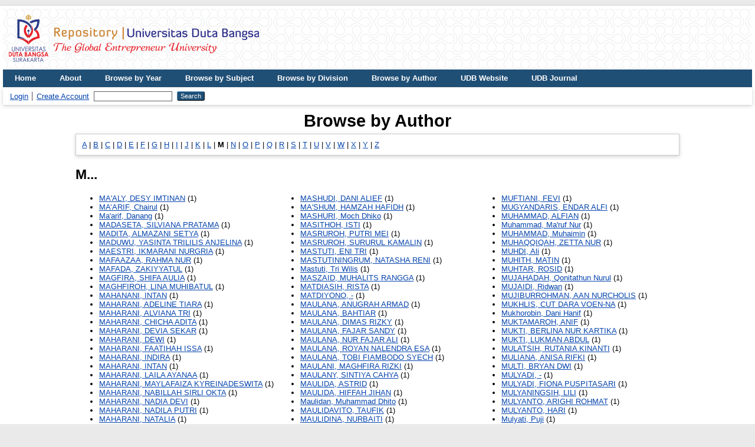

--- FILE ---
content_type: text/html; charset=utf-8
request_url: http://eprints.udb.ac.id/view/creators/index.M.html
body_size: 34875
content:
<!DOCTYPE html>
<html xmlns="http://www.w3.org/1999/xhtml">
  <head>
    <meta http-equiv="X-UA-Compatible" content="IE=edge" />
    <title>Browse by Author - UDB Repository</title>
    <link rel="icon" href="/favicon.ico" type="image/x-icon" />
    <link rel="shortcut icon" href="/favicon.ico" type="image/x-icon" />
    <link rel="Top" href="https://eprints.udb.ac.id/" />
    <link rel="Sword" href="https://eprints.udb.ac.id/sword-app/servicedocument" />
    <link rel="SwordDeposit" href="https://eprints.udb.ac.id/id/contents" />
    <link rel="Search" href="https://eprints.udb.ac.id/cgi/search" type="text/html" />
    <link rel="Search" href="https://eprints.udb.ac.id/cgi/opensearchdescription" title="UDB Repository" type="application/opensearchdescription+xml" />
    <script type="text/javascript">
// <![CDATA[
var eprints_http_root = "https://eprints.udb.ac.id";
var eprints_http_cgiroot = "https://eprints.udb.ac.id/cgi";
var eprints_oai_archive_id = "eprints.udb.ac.id";
var eprints_logged_in = false;
var eprints_logged_in_userid = 0; 
var eprints_logged_in_username = ""; 
var eprints_logged_in_usertype = ""; 
// ]]></script>
    <style type="text/css">.ep_logged_in { display: none }</style>
    <link rel="stylesheet" href="/style/auto-3.4.5.css?1703819217" type="text/css" />
    <script src="/javascript/auto-3.4.5.js?1703819217" type="text/javascript">
//padder
</script>
    <!--[if lte IE 6]>
        <link rel="stylesheet" type="text/css" href="/style/ie6.css" />
   <![endif]-->
    <meta content="EPrints 3.4.5" name="Generator" />
    <meta http-equiv="Content-Type" content="text/html; charset=UTF-8" />
    <meta http-equiv="Content-Language" content="en" />
    
  </head>
  <body>
    
<div id="wrapper">
    <div class="ep_tm_header ep_noprint">
      
      <div class="ep_tm_site_logo">
        <a href="https://eprints.udb.ac.id/" title="UDB Repository">
          <img alt="UDB Repository" src="/images/header_udb.png" />
        </a>
      </div>

      <ul class="ep_tm_menu">
        <li>
          <a href="http://eprints.udb.ac.id">
            Home
          </a>
        </li>
        <li>
          <a href="http://eprints.udb.ac.id/information.html">
            About
          </a>
        </li>

        <li>
          <a href="http://eprints.udb.ac.id/view/year/">
            Browse by 
            Year
          </a>
        </li>
        <li>
          <a href="http://eprints.udb.ac.id/view/subjects/">
            Browse by 
            Subject
          </a>
        </li>
        <li>
          <a href="http://eprints.udb.ac.id/view/divisions/">
            Browse by 
            Division
          </a>
        </li>
        <li>
          <a href="http://eprints.udb.ac.id/view/creators/">
            Browse by 
            Author
          </a>
        </li>

        <li>
          <a href="https://udb.ac.id" target="_blank">
            UDB Website
          </a>
        </li>
        <li>
          <a href="https://ojs.udb.ac.id" target="_blank">
            UDB Journal
          </a>
        </li>
      </ul>
      <table class="ep_tm_searchbar">
        <tr>
          <td align="left">
            <ul id="ep_tm_menu_tools" class="ep_tm_key_tools" role="toolbar"><li class="ep_tm_key_tools_item"><a href="/cgi/users/home" class="ep_tm_key_tools_item_link">Login</a></li><li class="ep_tm_key_tools_item"><a href="/cgi/register" class="ep_tm_key_tools_item_link">Create Account</a></li></ul>
          </td>
          <td align="right" style="white-space: nowrap">
            
            <form method="get" accept-charset="utf-8" action="http://eprints.udb.ac.id/cgi/search" style="display:inline">
              <input class="ep_tm_searchbarbox" size="20" type="text" name="q" />
              <input class="ep_tm_searchbarbutton" value="Search" type="submit" name="_action_search" />
              <input type="hidden" name="_action_search" value="Search" />
              <input type="hidden" name="_order" value="bytitle" />
              <input type="hidden" name="basic_srchtype" value="ALL" />
              <input type="hidden" name="_satisfyall" value="ALL" />
            </form>
          </td>
        </tr>
      </table>
    </div>
    <div id="main_content">
      <div class="ep_tm_page_content">
        <h1 class="ep_tm_pagetitle">
          Browse by Author
        </h1>
        <div class="ep_view_menu"><div class="ep_toolbox"><div class="ep_toolbox_content"><a href="index.A.html">A</a> | <a href="index.B.html">B</a> | <a href="index.C.html">C</a> | <a href="index.D.html">D</a> | <a href="index.E.html">E</a> | <a href="index.F.html">F</a> | <a href="index.G.html">G</a> | <a href="index.H.html">H</a> | <a href="index.I.html">I</a> | <a href="index.J.html">J</a> | <a href="index.K.html">K</a> | <a href="index.L.html">L</a> | <b>M</b> | <a href="index.N.html">N</a> | <a href="index.O.html">O</a> | <a href="index.P.html">P</a> | <a href="index.Q.html">Q</a> | <a href="index.R.html">R</a> | <a href="index.S.html">S</a> | <a href="index.T.html">T</a> | <a href="index.U.html">U</a> | <a href="index.V.html">V</a> | <a href="index.W.html">W</a> | <a href="index.X.html">X</a> | <a href="index.Y.html">Y</a> | <a href="index.Z.html">Z</a></div></div><h2>M...</h2><div class="ep_view_cols ep_view_cols_3"><div><div class="ep_view_col ep_view_col_1"><ul><li><a href="MA=27ALY=3ADESY_IMTINAN=3A=3A.html"><span class="person_name">MA'ALY, DESY IMTINAN</span></a> (1)</li><li><a href="MA==2019ARIF=3AChairul=3A=3A.html"><span class="person_name">MA’ARIF, Chairul</span></a> (1)</li><li><a href="Ma=27arif=3ADanang=3A=3A.html"><span class="person_name">Ma'arif, Danang</span></a> (1)</li><li><a href="MADASETA=3ASILVIANA_PRATAMA=3A=3A.html"><span class="person_name">MADASETA, SILVIANA PRATAMA</span></a> (1)</li><li><a href="MADITA=3AALMAZANI_SETYA=3A=3A.html"><span class="person_name">MADITA, ALMAZANI SETYA</span></a> (1)</li><li><a href="MADUWU=3AYASINTA_TRILILIS_ANJELINA=3A=3A.html"><span class="person_name">MADUWU, YASINTA TRILILIS ANJELINA</span></a> (1)</li><li><a href="MAESTRI=3AIKMARANI_NURGRIA=3A=3A.html"><span class="person_name">MAESTRI, IKMARANI NURGRIA</span></a> (1)</li><li><a href="MAFAAZAA=3ARAHMA_NUR=3A=3A.html"><span class="person_name">MAFAAZAA, RAHMA NUR</span></a> (1)</li><li><a href="MAFADA=3AZAKIYYATUL=3A=3A.html"><span class="person_name">MAFADA, ZAKIYYATUL</span></a> (1)</li><li><a href="MAGFIRA=3ASHIFA_AULIA=3A=3A.html"><span class="person_name">MAGFIRA, SHIFA AULIA</span></a> (1)</li><li><a href="MAGHFIROH=3ALINA_MUHIBATUL=3A=3A.html"><span class="person_name">MAGHFIROH, LINA MUHIBATUL</span></a> (1)</li><li><a href="MAHANANI=3AINTAN=3A=3A.html"><span class="person_name">MAHANANI, INTAN</span></a> (1)</li><li><a href="MAHARANI=3AADELINE_TIARA=3A=3A.html"><span class="person_name">MAHARANI, ADELINE TIARA</span></a> (1)</li><li><a href="MAHARANI=3AALVIANA_TRI=3A=3A.html"><span class="person_name">MAHARANI, ALVIANA TRI</span></a> (1)</li><li><a href="MAHARANI=3ACHICHA_ADITA=3A=3A.html"><span class="person_name">MAHARANI, CHICHA ADITA</span></a> (1)</li><li><a href="MAHARANI=3ADEVIA_SEKAR=3A=3A.html"><span class="person_name">MAHARANI, DEVIA SEKAR</span></a> (1)</li><li><a href="MAHARANI=3ADEWI=3A=3A.html"><span class="person_name">MAHARANI, DEWI</span></a> (1)</li><li><a href="MAHARANI=3AFAATIHAH_ISSA=3A=3A.html"><span class="person_name">MAHARANI, FAATIHAH ISSA</span></a> (1)</li><li><a href="MAHARANI=3AINDIRA=3A=3A.html"><span class="person_name">MAHARANI, INDIRA</span></a> (1)</li><li><a href="MAHARANI=3AINTAN=3A=3A.html"><span class="person_name">MAHARANI, INTAN</span></a> (1)</li><li><a href="MAHARANI=3ALAILA_AYANAA=3A=3A.html"><span class="person_name">MAHARANI, LAILA AYANAA</span></a> (1)</li><li><a href="MAHARANI=3AMAYLAFAIZA_KYREINADESWITA=3A=3A.html"><span class="person_name">MAHARANI, MAYLAFAIZA KYREINADESWITA</span></a> (1)</li><li><a href="MAHARANI=3ANABILLAH_SIRLI_OKTA=3A=3A.html"><span class="person_name">MAHARANI, NABILLAH SIRLI OKTA</span></a> (1)</li><li><a href="MAHARANI=3ANADIA_DEVI=3A=3A.html"><span class="person_name">MAHARANI, NADIA DEVI</span></a> (1)</li><li><a href="MAHARANI=3ANADILA_PUTRI=3A=3A.html"><span class="person_name">MAHARANI, NADILA PUTRI</span></a> (1)</li><li><a href="MAHARANI=3ANATALIA=3A=3A.html"><span class="person_name">MAHARANI, NATALIA</span></a> (1)</li><li><a href="MAHARANI=3ANOVITA_RISMA=3A=3A.html"><span class="person_name">MAHARANI, NOVITA RISMA</span></a> (1)</li><li><a href="MAHARANI=3APRADITTA_DEVA=3A=3A.html"><span class="person_name">MAHARANI, PRADITTA DEVA</span></a> (1)</li><li><a href="MAHARANI=3APUTRI_DEWI=3A=3A.html"><span class="person_name">MAHARANI, PUTRI DEWI</span></a> (1)</li><li><a href="MAHARANI=3ARISMA=3A=3A.html"><span class="person_name">MAHARANI, RISMA</span></a> (1)</li><li><a href="Maharani=3ATiara_Putri=3A=3A.html"><span class="person_name">Maharani, Tiara Putri</span></a> (1)</li><li><a href="MAHARANI=3AVANYA_DIVKA_PUTRI=3A=3A.html"><span class="person_name">MAHARANI, VANYA DIVKA PUTRI</span></a> (1)</li><li><a href="MAHARANI=3AVEGA_CORNELA=3A=3A.html"><span class="person_name">MAHARANI, VEGA CORNELA</span></a> (1)</li><li><a href="MAHARDIKA=3ALAHAR_BUMI=3A=3A.html"><span class="person_name">MAHARDIKA, LAHAR BUMI</span></a> (1)</li><li><a href="MAHARNI=3AAULIA_PRASTIKA=3A=3A.html"><span class="person_name">MAHARNI, AULIA PRASTIKA</span></a> (1)</li><li><a href="MAHAYANI=3ARIVALDI_PUTRA=3A=3A.html"><span class="person_name">MAHAYANI, RIVALDI PUTRA</span></a> (1)</li><li><a href="MAHENDRA=3AARJUNA_PUTRA=3A=3A.html"><span class="person_name">MAHENDRA, ARJUNA PUTRA</span></a> (1)</li><li><a href="MAHENDRA=3AITUS_PUTU=3A=3A.html"><span class="person_name">MAHENDRA, ITUS PUTU</span></a> (1)</li><li><a href="MAHENDRA=3AMARCO=3A=3A.html"><span class="person_name">MAHENDRA, MARCO</span></a> (1)</li><li><a href="Mahendra=3ASatria_Yudha=3A=3A.html"><span class="person_name">Mahendra, Satria Yudha</span></a> (1)</li><li><a href="Mahendra=3AValentino_Yoss=3A=3A.html"><span class="person_name">Mahendra, Valentino Yoss</span></a> (1)</li><li><a href="MAHENDRA=3AYUSRIL_IHZA=3A=3A.html"><span class="person_name">MAHENDRA, YUSRIL IHZA</span></a> (1)</li><li><a href="MAHFIROH=3ASOFADINA_FAJAR=3A=3A.html"><span class="person_name">MAHFIROH, SOFADINA FAJAR</span></a> (1)</li><li><a href="MAHFUDZ=3APUTRI_NUR_AINI=3A=3A.html"><span class="person_name">MAHFUDZ, PUTRI NUR AINI</span></a> (1)</li><li><a href="MAHRONI=3AMAHRONI=3A=3A.html"><span class="person_name">MAHRONI, MAHRONI</span></a> (1)</li><li><a href="MAIMUNAH=3ARONAA=3A=3A.html"><span class="person_name">MAIMUNAH, RONAA</span></a> (1)</li><li><a href="MAJAYA=3AIGNASIUS_GRINA_DAWANG=3A=3A.html"><span class="person_name">MAJAYA, IGNASIUS GRINA DAWANG</span></a> (1)</li><li><a href="MAJID=3AARVIAN_SOFYAN=3A=3A.html"><span class="person_name">MAJID, ARVIAN SOFYAN</span></a> (1)</li><li><a href="MAJID=3AMUHAMMAD_ABDUL=3A=3A.html"><span class="person_name">MAJID, MUHAMMAD ABDUL</span></a> (1)</li><li><a href="MAJID=3ASYAHARUDIN_IKHSAN=3A=3A.html"><span class="person_name">MAJID, SYAHARUDIN IKHSAN</span></a> (1)</li><li><a href="MAJID=3AYUSUF_FAHRUL_AL=3A=3A.html"><span class="person_name">MAJID, YUSUF FAHRUL AL</span></a> (1)</li><li><a href="MAKHRIFAT=3AMAKHRIFAT=3A=3A.html"><span class="person_name">MAKHRIFAT, MAKHRIFAT</span></a> (1)</li><li><a href="MANALU=3AGIBSON=3A=3A.html"><span class="person_name">MANALU, GIBSON</span></a> (1)</li><li><a href="MANALU=3ARUDY_JONNERD=3A=3A.html"><span class="person_name">MANALU, RUDY JONNERD</span></a> (1)</li><li><a href="Mandiri=3APuput_Dwi=3A=3A.html"><span class="person_name">Mandiri, Puput Dwi</span></a> (1)</li><li><a href="MANUEL=3ASALOMO_ADI=3A=3A.html"><span class="person_name">MANUEL, SALOMO ADI</span></a> (1)</li><li><a href="MANULLANG=3AJUS_MARSONDANG=3A=3A.html"><span class="person_name">MANULLANG, JUS MARSONDANG</span></a> (1)</li><li><a href="MANURUNG=3AROHANA_BR=3A=3A.html"><span class="person_name">MANURUNG, ROHANA BR</span></a> (1)</li><li><a href="MAR=27ATIN=3ALUTFI=3A=3A.html"><span class="person_name">MAR'ATIN, LUTFI</span></a> (1)</li><li><a href="Mar=27atussafitri=3AAulia=3A=3A.html"><span class="person_name">Mar'atussafitri, Aulia</span></a> (1)</li><li><a href="MARCHANTYA=3AARISKA_DWI_AYU=3A=3A.html"><span class="person_name">MARCHANTYA, ARISKA DWI AYU</span></a> (1)</li><li><a href="MARDIANA=3AIDA_IRMA=3A=3A.html"><span class="person_name">MARDIANA, IDA IRMA</span></a> (1)</li><li><a href="MARDIYANTI=3AVONITA=3A=3A.html"><span class="person_name">MARDIYANTI, VONITA</span></a> (1)</li><li><a href="MARDIYONO=3AAGUS=3A=3A.html"><span class="person_name">MARDIYONO, AGUS</span></a> (1)</li><li><a href="MARDYANTO=3AChristian_Adhe=3A=3A.html"><span class="person_name">MARDYANTO, Christian Adhe</span></a> (1)</li><li><a href="MARFIYANTI=3ASINDY_YOUWAN=3A=3A.html"><span class="person_name">MARFIYANTI, SINDY YOUWAN</span></a> (1)</li><li><a href="MARFUAH=3AANNIS=3A=3A.html"><span class="person_name">MARFUAH, ANNIS</span></a> (1)</li><li><a href="MARGANINGSIH=3ARANIA=3A=3A.html"><span class="person_name">MARGANINGSIH, RANIA</span></a> (1)</li><li><a href="MARGANINGTYAS=3APURHITA=3A=3A.html"><span class="person_name">MARGANINGTYAS, PURHITA</span></a> (1)</li><li><a href="MARGARETA=3ANATALIA=3A=3A.html"><span class="person_name">MARGARETA, NATALIA</span></a> (1)</li><li><a href="MARIO=3ARIKO=3A=3A.html"><span class="person_name">MARIO, RIKO</span></a> (1)</li><li><a href="MARLIANO=3ASURYA_PRIVALLOVA=3A=3A.html"><span class="person_name">MARLIANO, SURYA PRIVALLOVA</span></a> (1)</li><li><a href="MARLINA=3AVINA=3A=3A.html"><span class="person_name">MARLINA, VINA</span></a> (1)</li><li><a href="MARPAUNG=3AANDREAS_ADIPUTRA=3A=3A.html"><span class="person_name">MARPAUNG, ANDREAS ADIPUTRA</span></a> (1)</li><li><a href="MARSELINA=3ADELA=3A=3A.html"><span class="person_name">MARSELINA, DELA</span></a> (1)</li><li><a href="MARSUDI=3AAAN=3A=3A.html"><span class="person_name">MARSUDI, AAN</span></a> (1)</li><li><a href="MARTANI=3ATRI=3A=3A.html"><span class="person_name">MARTANI, TRI</span></a> (1)</li><li><a href="MARTINS=3ACELIA_DA_SILVA=3A=3A.html"><span class="person_name">MARTINS, CELIA DA SILVA</span></a> (1)</li><li><a href="MA=27RUF=3AAmar=3A=3A.html"><span class="person_name">MA'RUF, Amar</span></a> (1)</li><li><a href="MA=27RUF=3AMUHAMAD_ALAN=3A=3A.html"><span class="person_name">MA'RUF, MUHAMAD ALAN</span></a> (1)</li><li><a href="Marwati=3ASofa=3A=3A.html"><span class="person_name">Marwati, Sofa</span></a> (1)</li><li><a href="MARYADI=3ADEDY=3A=3A.html"><span class="person_name">MARYADI, DEDY</span></a> (1)</li><li><a href="MARYAM=3ASITI=3A=3A.html"><span class="person_name">MARYAM, SITI</span></a> (1)</li><li><a href="MARYANI=3ARIKA=3A=3A.html"><span class="person_name">MARYANI, RIKA</span></a> (1)</li><li><a href="MASHAR=3AMuhammad_Ali=3A=3A.html"><span class="person_name">MASHAR, Muhammad Ali</span></a> (1)</li></ul></div><div class="ep_view_col ep_view_col_2"><ul><li><a href="MASHUDI=3ADANI_ALIEF=3A=3A.html"><span class="person_name">MASHUDI, DANI ALIEF</span></a> (1)</li><li><a href="MA=27SHUM=3AHAMZAH_HAFIDH=3A=3A.html"><span class="person_name">MA'SHUM, HAMZAH HAFIDH</span></a> (1)</li><li><a href="MASHURI=3AMoch_Dhiko=3A=3A.html"><span class="person_name">MASHURI, Moch Dhiko</span></a> (1)</li><li><a href="MASITHOH=3AISTI=3A=3A.html"><span class="person_name">MASITHOH, ISTI</span></a> (1)</li><li><a href="MASRUROH=3APUTRI_MEI=3A=3A.html"><span class="person_name">MASRUROH, PUTRI MEI</span></a> (1)</li><li><a href="MASRUROH=3ASURURUL_KAMALIN=3A=3A.html"><span class="person_name">MASRUROH, SURURUL KAMALIN</span></a> (1)</li><li><a href="MASTUTI=3AENI_TRI=3A=3A.html"><span class="person_name">MASTUTI, ENI TRI</span></a> (1)</li><li><a href="MASTUTININGRUM=3ANATASHA_RENI=3A=3A.html"><span class="person_name">MASTUTININGRUM, NATASHA RENI</span></a> (1)</li><li><a href="Mastuti=3ATri_Wilis=3A=3A.html"><span class="person_name">Mastuti, Tri Wilis</span></a> (1)</li><li><a href="MASZAID=3AMUHALITS_RANGGA=3A=3A.html"><span class="person_name">MASZAID, MUHALITS RANGGA</span></a> (1)</li><li><a href="MATDIASIH=3ARISTA=3A=3A.html"><span class="person_name">MATDIASIH, RISTA</span></a> (1)</li><li><a href="MATDIYONO=3A-=3A=3A.html"><span class="person_name">MATDIYONO, -</span></a> (1)</li><li><a href="MAULANA=3AANUGRAH_ARMAD=3A=3A.html"><span class="person_name">MAULANA, ANUGRAH ARMAD</span></a> (1)</li><li><a href="MAULANA=3ABAHTIAR=3A=3A.html"><span class="person_name">MAULANA, BAHTIAR</span></a> (1)</li><li><a href="MAULANA=3ADIMAS_RIZKY=3A=3A.html"><span class="person_name">MAULANA, DIMAS RIZKY</span></a> (1)</li><li><a href="MAULANA=3AFAJAR_SANDY=3A=3A.html"><span class="person_name">MAULANA, FAJAR SANDY</span></a> (1)</li><li><a href="MAULANA=3ANUR_FAJAR_ALI=3A=3A.html"><span class="person_name">MAULANA, NUR FAJAR ALI</span></a> (1)</li><li><a href="MAULANA=3AROYAN_NALENDRA_ESA=3A=3A.html"><span class="person_name">MAULANA, ROYAN NALENDRA ESA</span></a> (1)</li><li><a href="MAULANA=3ATOBI_FIAMBODO_SYECH=3A=3A.html"><span class="person_name">MAULANA, TOBI FIAMBODO SYECH</span></a> (1)</li><li><a href="MAULANI=3AMAGHFIRA_RIZKI=3A=3A.html"><span class="person_name">MAULANI, MAGHFIRA RIZKI</span></a> (1)</li><li><a href="MAULANY=3ASINTIYA_CAHYA=3A=3A.html"><span class="person_name">MAULANY, SINTIYA CAHYA</span></a> (1)</li><li><a href="MAULIDA=3AASTRID=3A=3A.html"><span class="person_name">MAULIDA, ASTRID</span></a> (1)</li><li><a href="MAULIDA=3AHIFFAH_JIHAN=3A=3A.html"><span class="person_name">MAULIDA, HIFFAH JIHAN</span></a> (1)</li><li><a href="Maulidan=3AMuhammad_Dhito=3A=3A.html"><span class="person_name">Maulidan, Muhammad Dhito</span></a> (1)</li><li><a href="MAULIDAVITO=3ATAUFIK=3A=3A.html"><span class="person_name">MAULIDAVITO, TAUFIK</span></a> (1)</li><li><a href="MAULIDINA=3ANURBAITI=3A=3A.html"><span class="person_name">MAULIDINA, NURBAITI</span></a> (1)</li><li><a href="MAULIDINAWAN=3AIQBAL_SIRAJUDDIN=3A=3A.html"><span class="person_name">MAULIDINAWAN, IQBAL SIRAJUDDIN</span></a> (1)</li><li><a href="MAULIDIN=3ADWI_ERFIN=3A=3A.html"><span class="person_name">MAULIDIN, DWI ERFIN</span></a> (1)</li><li><a href="MAULINA=3AHENNY=3A=3A.html"><span class="person_name">MAULINA, HENNY</span></a> (1)</li><li><a href="MAULINA=3ANADILA_EKA=3A=3A.html"><span class="person_name">MAULINA, NADILA EKA</span></a> (1)</li><li><a href="MAWARDANI=3ASILVIA=3A=3A.html"><span class="person_name">MAWARDANI, SILVIA</span></a> (1)</li><li><a href="MAWARDI=3ABRITAMA_DWI=3A=3A.html"><span class="person_name">MAWARDI, BRITAMA DWI</span></a> (1)</li><li><a href="MAWARDI=3AIndra_Mahardika=3A=3A.html"><span class="person_name">MAWARDI, Indra Mahardika</span></a> (1)</li><li><a href="MAWARNI=3AErlin_Harum=3A=3A.html"><span class="person_name">MAWARNI, Erlin Harum</span></a> (1)</li><li><a href="MAYANGSETO=3AGINARSIWI=3A=3A.html"><span class="person_name">MAYANGSETO, GINARSIWI</span></a> (1)</li><li><a href="MAYANG=3ATHALIA_GANGGANG=3A=3A.html"><span class="person_name">MAYANG, THALIA GANGGANG</span></a> (1)</li><li><a href="Mayasari=2E=3AAldita_Andira=3A=3A.html"><span class="person_name">Mayasari., Aldita Andira</span></a> (1)</li><li><a href="MAYASARI=3ALUTVIA=3A=3A.html"><span class="person_name">MAYASARI, LUTVIA</span></a> (1)</li><li><a href="MAYSAFIRA=3AASTIN_LEUISA=3A=3A.html"><span class="person_name">MAYSAFIRA, ASTIN LEUISA</span></a> (1)</li><li><a href="MAYSAROH=3AINA=3A=3A.html"><span class="person_name">MAYSAROH, INA</span></a> (1)</li><li><a href="MAYSYARROH=3ARINI=3A=3A.html"><span class="person_name">MAYSYARROH, RINI</span></a> (1)</li><li><a href="M=3ABERNADETA_HAPPY_JOICE=3A=3A.html"><span class="person_name">M, BERNADETA HAPPY JOICE</span></a> (1)</li><li><a href="MEGAWATI=3ADANIK_AYU=3A=3A.html"><span class="person_name">MEGAWATI, DANIK AYU</span></a> (1)</li><li><a href="MEIDIAWATI=3AERLIN=3A=3A.html"><span class="person_name">MEIDIAWATI, ERLIN</span></a> (1)</li><li><a href="MEILANI=3AAMELINDA_HELSA=3A=3A.html"><span class="person_name">MEILANI, AMELINDA HELSA</span></a> (1)</li><li><a href="MEIRANI=3AERA_AYU=3A=3A.html"><span class="person_name">MEIRANI, ERA AYU</span></a> (1)</li><li><a href="MELANI=3AAmelia_Dwi=3A=3A.html"><span class="person_name">MELANI, Amelia Dwi</span></a> (1)</li><li><a href="MELANI=3AOKTAVIANA_DEWI=3A=3A.html"><span class="person_name">MELANI, OKTAVIANA DEWI</span></a> (1)</li><li><a href="MELANI=3ARISTA_NUR=3A=3A.html"><span class="person_name">MELANI, RISTA NUR</span></a> (1)</li><li><a href="MELANI=3ATEGAR=3A=3A.html"><span class="person_name">MELANI, TEGAR</span></a> (1)</li><li><a href="MELASARI=3ADENI=3A=3A.html"><span class="person_name">MELASARI, DENI</span></a> (1)</li><li><a href="MELATI=3APUPUT=3A=3A.html"><span class="person_name">MELATI, PUPUT</span></a> (1)</li><li><a href="MELATI=3APUTRI_SOVIA=3A=3A.html"><span class="person_name">MELATI, PUTRI SOVIA</span></a> (1)</li><li><a href="MELIANY=3AVANNY=3A=3A.html"><span class="person_name">MELIANY, VANNY</span></a> (1)</li><li><a href="MELIASARI=3AFIVI=3A=3A.html"><span class="person_name">MELIASARI, FIVI</span></a> (1)</li><li><a href="MELIAWATI=3ALINA=3A=3A.html"><span class="person_name">MELIAWATI, LINA</span></a> (1)</li><li><a href="MELINDA=3AASTRID_MUTIARANANDIKA=3A=3A.html"><span class="person_name">MELINDA, ASTRID MUTIARANANDIKA</span></a> (1)</li><li><a href="MELINDA=3AMELINDA=3A=3A.html"><span class="person_name">MELINDA, MELINDA</span></a> (1)</li><li><a href="MELIYANA=3AMELIYANA=3A=3A.html"><span class="person_name">MELIYANA, MELIYANA</span></a> (2)</li><li><a href="Melliana=3AMaria_Fernanda=3A=3A.html"><span class="person_name">Melliana, Maria Fernanda</span></a> (1)</li><li><a href="Mende=3AAlbertus_Edwin=3A=3A.html"><span class="person_name">Mende, Albertus Edwin</span></a> (1)</li><li><a href="MENDES=3ANILDA_DA_CONCEI=C7=C3O=3A=3A.html"><span class="person_name">MENDES, NILDA DA CONCEIÇÃO</span></a> (1)</li><li><a href="MEYLIAWATI=3AIKA=3A=3A.html"><span class="person_name">MEYLIAWATI, IKA</span></a> (1)</li><li><a href="MEYLINDA=3AHESTI=3A=3A.html"><span class="person_name">MEYLINDA, HESTI</span></a> (1)</li><li><a href="MEYZALINA=3AARDITA_FIENDA=3A=3A.html"><span class="person_name">MEYZALINA, ARDITA FIENDA</span></a> (1)</li><li><a href="MIFTAH=3AMUHAMAD=3A=3A.html"><span class="person_name">MIFTAH, MUHAMAD</span></a> (1)</li><li><a href="MILASARI=3A-=3A=3A.html"><span class="person_name">MILASARI, -</span></a> (1)</li><li><a href="MILASARI=3AELA_FITA=3A=3A.html"><span class="person_name">MILASARI, ELA FITA</span></a> (1)</li><li><a href="Milyard=3ANova=3A=3A.html"><span class="person_name">Milyard, Nova</span></a> (1)</li><li><a href="MIRANTO=3AAris=3A=3A.html"><span class="person_name">MIRANTO, Aris</span></a> (1)</li><li><a href="MISMANINGRUM=3ASEKAR_EKA_MURTI=3A=3A.html"><span class="person_name">MISMANINGRUM, SEKAR EKA MURTI</span></a> (1)</li><li><a href="MITASARI=3ABAIQ=3A=3A.html"><span class="person_name">MITASARI, BAIQ</span></a> (1)</li><li><a href="Monica=3ALeny=3A=3A.html"><span class="person_name">Monica, Leny</span></a> (1)</li><li><a href="MUAMALAH=3AUMI_NUR=3A=3A.html"><span class="person_name">MUAMALAH, UMI NUR</span></a> (1)</li><li><a href="MU=27ARIFAH=3ASITI_NUR=3A=3A.html"><span class="person_name">MU'ARIFAH, SITI NUR</span></a> (1)</li><li><a href="MU=27AZZIZAH=3AMAFTUKHATUL=3A=3A.html"><span class="person_name">MU'AZZIZAH, MAFTUKHATUL</span></a> (1)</li><li><a href="MUBAROK=3AAMIN_PUJI=3A=3A.html"><span class="person_name">MUBAROK, AMIN PUJI</span></a> (1)</li><li><a href="MUBAYIN=3AAHMAD=3A=3A.html"><span class="person_name">MUBAYIN, AHMAD</span></a> (1)</li><li><a href="Mubayinna=3ADita_Mahameru_Hidayati=3A=3A.html"><span class="person_name">Mubayinna, Dita Mahameru Hidayati</span></a> (1)</li><li><a href="MUCHTAR=3ADINAR_ZAHRATUL_FITRIA=3A=3A.html"><span class="person_name">MUCHTAR, DINAR ZAHRATUL FITRIA</span></a> (1)</li><li><a href="MUDAWIM=3AAHMAD_NUR=3A=3A.html"><span class="person_name">MUDAWIM, AHMAD NUR</span></a> (1)</li><li><a href="MUFARROHAH=3AMUFARROHAH=3A=3A.html"><span class="person_name">MUFARROHAH, MUFARROHAH</span></a> (1)</li><li><a href="MUFIDAH=3AHUSNA_LAILA=3A=3A.html"><span class="person_name">MUFIDAH, HUSNA LAILA</span></a> (1)</li><li><a href="MUFLIKUN=3AMAKRUF=3A=3A.html"><span class="person_name">MUFLIKUN, MAKRUF</span></a> (1)</li><li><a href="MUFTASIROH=3APINGKY_ARINAL=3A=3A.html"><span class="person_name">MUFTASIROH, PINGKY ARINAL</span></a> (1)</li></ul></div><div class="ep_view_col ep_view_col_3"><ul><li><a href="MUFTIANI=3AFEVI=3A=3A.html"><span class="person_name">MUFTIANI, FEVI</span></a> (1)</li><li><a href="MUGYANDARIS=3AENDAR_ALFI=3A=3A.html"><span class="person_name">MUGYANDARIS, ENDAR ALFI</span></a> (1)</li><li><a href="MUHAMMAD=3AALFIAN=3A=3A.html"><span class="person_name">MUHAMMAD, ALFIAN</span></a> (1)</li><li><a href="Muhammad=3AMa=27ruf_Nur=3A=3A.html"><span class="person_name">Muhammad, Ma'ruf Nur</span></a> (1)</li><li><a href="MUHAMMAD=3AMuhaimin=3A=3A.html"><span class="person_name">MUHAMMAD, Muhaimin</span></a> (1)</li><li><a href="MUHAQQIQAH=3AZETTA_NUR=3A=3A.html"><span class="person_name">MUHAQQIQAH, ZETTA NUR</span></a> (1)</li><li><a href="MUHDI=3AAli=3A=3A.html"><span class="person_name">MUHDI, Ali</span></a> (1)</li><li><a href="MUHITH=3AMATIN=3A=3A.html"><span class="person_name">MUHITH, MATIN</span></a> (1)</li><li><a href="MUHTAR=3AROSID=3A=3A.html"><span class="person_name">MUHTAR, ROSID</span></a> (1)</li><li><a href="MUJAHADAH=3AQonitathun_Nurul=3A=3A.html"><span class="person_name">MUJAHADAH, Qonitathun Nurul</span></a> (1)</li><li><a href="MUJAIDI=3ARidwan=3A=3A.html"><span class="person_name">MUJAIDI, Ridwan</span></a> (1)</li><li><a href="MUJIBURROHMAN=3AAAN_NURCHOLIS=3A=3A.html"><span class="person_name">MUJIBURROHMAN, AAN NURCHOLIS</span></a> (1)</li><li><a href="MUKHLIS=3ACUT_DARA_VOEN-NA=3A=3A.html"><span class="person_name">MUKHLIS, CUT DARA VOEN-NA</span></a> (1)</li><li><a href="Mukhorobin=3ADani_Hanif=3A=3A.html"><span class="person_name">Mukhorobin, Dani Hanif</span></a> (1)</li><li><a href="MUKTAMAROH=3AANIF=3A=3A.html"><span class="person_name">MUKTAMAROH, ANIF</span></a> (1)</li><li><a href="MUKTI=3ABERLINA_NUR_KARTIKA=3A=3A.html"><span class="person_name">MUKTI, BERLINA NUR KARTIKA</span></a> (1)</li><li><a href="MUKTI=3ALUKMAN_ABDUL=3A=3A.html"><span class="person_name">MUKTI, LUKMAN ABDUL</span></a> (1)</li><li><a href="MULATSIH=3ARUTANIA_KINANTI=3A=3A.html"><span class="person_name">MULATSIH, RUTANIA KINANTI</span></a> (1)</li><li><a href="MULIANA=3AANISA_RIFKI=3A=3A.html"><span class="person_name">MULIANA, ANISA RIFKI</span></a> (1)</li><li><a href="MULTI=3ABRYAN_DWI=3A=3A.html"><span class="person_name">MULTI, BRYAN DWI</span></a> (1)</li><li><a href="MULYADI=3A-=3A=3A.html"><span class="person_name">MULYADI, -</span></a> (1)</li><li><a href="MULYADI=3AFIONA_PUSPITASARI=3A=3A.html"><span class="person_name">MULYADI, FIONA PUSPITASARI</span></a> (1)</li><li><a href="MULYANINGSIH=3ALILI=3A=3A.html"><span class="person_name">MULYANINGSIH, LILI</span></a> (1)</li><li><a href="MULYANTO=3AARIGHI_ROHMAT=3A=3A.html"><span class="person_name">MULYANTO, ARIGHI ROHMAT</span></a> (1)</li><li><a href="MULYANTO=3AHARI=3A=3A.html"><span class="person_name">MULYANTO, HARI</span></a> (1)</li><li><a href="Mulyati=3APuji=3A=3A.html"><span class="person_name">Mulyati, Puji</span></a> (1)</li><li><a href="Mulyawan=3ARizky_Rama=3A=3A.html"><span class="person_name">Mulyawan, Rizky Rama</span></a> (1)</li><li><a href="MUMPUNI=3AANGGA_VICKY_ADI=3A=3A.html"><span class="person_name">MUMPUNI, ANGGA VICKY ADI</span></a> (1)</li><li><a href="MUMU=3ARAUL_GALVIN_RUDOLF=3A=3A.html"><span class="person_name">MUMU, RAUL GALVIN RUDOLF</span></a> (1)</li><li><a href="MUNA=3AIBNU_WILDAN_AL=3A=3A.html"><span class="person_name">MUNA, IBNU WILDAN AL</span></a> (1)</li><li><a href="MUNAISECHE=3ACHRISTIAN_IMANUEL=3A=3A.html"><span class="person_name">MUNAISECHE, CHRISTIAN IMANUEL</span></a> (1)</li><li><a href="MUNANDAR=3AYASIR_ARIS=3A=3A.html"><span class="person_name">MUNANDAR, YASIR ARIS</span></a> (1)</li><li><a href="MUNAWAROH=3AISNAINI=3A=3A.html"><span class="person_name">MUNAWAROH, ISNAINI</span></a> (1)</li><li><a href="MUNAWAROH=3AMAYSANI=3A=3A.html"><span class="person_name">MUNAWAROH, MAYSANI</span></a> (1)</li><li><a href="MUNAWAROH=3AMUNAWAROH=3A=3A.html"><span class="person_name">MUNAWAROH, MUNAWAROH</span></a> (1)</li><li><a href="Munawaroh=3ASiti=3A=3A.html"><span class="person_name">Munawaroh, Siti</span></a> (1)</li><li><a href="MUNFARIDA=3AISMI=3A=3A.html"><span class="person_name">MUNFARIDA, ISMI</span></a> (1)</li><li><a href="MUNSIAH=3ASholekah=3A=3A.html"><span class="person_name">MUNSIAH, Sholekah</span></a> (1)</li><li><a href="MUQSITH=3ARAMADHANI_HAFIZHUL=3A=3A.html"><span class="person_name">MUQSITH, RAMADHANI HAFIZHUL</span></a> (1)</li><li><a href="MURDIANTI=3AJESTIN=3A=3A.html"><span class="person_name">MURDIANTI, JESTIN</span></a> (1)</li><li><a href="MURDONO=3ASATRIA_DEVANDA_PUTRA=3A=3A.html"><span class="person_name">MURDONO, SATRIA DEVANDA PUTRA</span></a> (1)</li><li><a href="MURIA=3AZENO_CANDRAGUFA=3A=3A.html"><span class="person_name">MURIA, ZENO CANDRAGUFA</span></a> (1)</li><li><a href="MURNIYATI=3AMURNIYATI=3A=3A.html"><span class="person_name">MURNIYATI, MURNIYATI</span></a> (1)</li><li><a href="MURSIDAH=3AAnis=3A=3A.html"><span class="person_name">MURSIDAH, Anis</span></a> (1)</li><li><a href="MURTI=3AYAYAN_WISNU=3A=3A.html"><span class="person_name">MURTI, YAYAN WISNU</span></a> (1)</li><li><a href="MURWANDO=3AAGA=3A=3A.html"><span class="person_name">MURWANDO, AGA</span></a> (1)</li><li><a href="MURWANI=3AANDINI_FRI_HARTINI_SRI=3A=3A.html"><span class="person_name">MURWANI, ANDINI FRI HARTINI SRI</span></a> (1)</li><li><a href="MUSFIKA=3ALELY_REZA=3A=3A.html"><span class="person_name">MUSFIKA, LELY REZA</span></a> (1)</li><li><a href="MUSLIKAH=3AMUSLIKAH=3A=3A.html"><span class="person_name">MUSLIKAH, MUSLIKAH</span></a> (1)</li><li><a href="MUSLIKHAH=3AAULIA_FITRIANA=3A=3A.html"><span class="person_name">MUSLIKHAH, AULIA FITRIANA</span></a> (1)</li><li><a href="MUSLIKHAH=3ANABILA=3A=3A.html"><span class="person_name">MUSLIKHAH, NABILA</span></a> (1)</li><li><a href="MUSLIKHAH=3AWINDA_SEPVIA=3A=3A.html"><span class="person_name">MUSLIKHAH, WINDA SEPVIA</span></a> (1)</li><li><a href="MUSLIKHA=3ANURUL=3A=3A.html"><span class="person_name">MUSLIKHA, NURUL</span></a> (1)</li><li><a href="MUSLIKHOIRIAH=3AATIFAH_USWATUN=3A=3A.html"><span class="person_name">MUSLIKHOIRIAH, ATIFAH USWATUN</span></a> (1)</li><li><a href="MUSLIM=3AAHMAD_PERMADI_YAN=3A=3A.html"><span class="person_name">MUSLIM, AHMAD PERMADI YAN</span></a> (1)</li><li><a href="MUSNIATI=3AMUSNIATI=3A=3A.html"><span class="person_name">MUSNIATI, MUSNIATI</span></a> (1)</li><li><a href="MUSOFFA=3AAZIZIA_AGHNI_ASALINA=3A=3A.html"><span class="person_name">MUSOFFA, AZIZIA AGHNI ASALINA</span></a> (1)</li><li><a href="MUSTAFA=3AANNAN_AJI=3A=3A.html"><span class="person_name">MUSTAFA, ANNAN AJI</span></a> (1)</li><li><a href="MUSTAGFIROH=3ALAILA_BADRIYAH=3A=3A.html"><span class="person_name">MUSTAGFIROH, LAILA BADRIYAH</span></a> (1)</li><li><a href="MUSTAQIM=3ARomadlon_Ahmad=3A=3A.html"><span class="person_name">MUSTAQIM, Romadlon Ahmad</span></a> (1)</li><li><a href="MUSTARI=3ARIDHO=3A=3A.html"><span class="person_name">MUSTARI, RIDHO</span></a> (1)</li><li><a href="MUSTHOFA=3AFARIS=3A=3A.html"><span class="person_name">MUSTHOFA, FARIS</span></a> (1)</li><li><a href="Musthofa=3AMuhammad_Hafizh_Al=3A=3A.html"><span class="person_name">Musthofa, Muhammad Hafizh Al</span></a> (1)</li><li><a href="MUSTHOFA=3ARASYID_AHMAD=3A=3A.html"><span class="person_name">MUSTHOFA, RASYID AHMAD</span></a> (1)</li><li><a href="MUSTIKAWATI=3AFATIMAH=3A=3A.html"><span class="person_name">MUSTIKAWATI, FATIMAH</span></a> (1)</li><li><a href="MUSTIKO=3AMUSTIKO=3A=3A.html"><span class="person_name">MUSTIKO, MUSTIKO</span></a> (1)</li><li><a href="Mustofa=3AAhmad_Hasan=3A=3A.html"><span class="person_name">Mustofa, Ahmad Hasan</span></a> (1)</li><li><a href="MUSTOFA=3AAWANDA_TOMY=3A=3A.html"><span class="person_name">MUSTOFA, AWANDA TOMY</span></a> (1)</li><li><a href="MUSTOFA=3AAYUB_JUNDI=3A=3A.html"><span class="person_name">MUSTOFA, AYUB JUNDI</span></a> (1)</li><li><a href="MUSTOFA=3ACHOIRUDDIN=3A=3A.html"><span class="person_name">MUSTOFA, CHOIRUDDIN</span></a> (1)</li><li><a href="Mustofa=3AMuhammad_Said=3A=3A.html"><span class="person_name">Mustofa, Muhammad Said</span></a> (1)</li><li><a href="MUSTOVA=3ARIZAL=3A=3A.html"><span class="person_name">MUSTOVA, RIZAL</span></a> (1)</li><li><a href="MUTAQIN=3AHADI=3A=3A.html"><span class="person_name">MUTAQIN, HADI</span></a> (1)</li><li><a href="MUTAQIN=3ASYAIFUL_NOOR=3A=3A.html"><span class="person_name">MUTAQIN, SYAIFUL NOOR</span></a> (1)</li><li><a href="MU=27TASHIM=3AMUHAMMAD_ANAS=3A=3A.html"><span class="person_name">MU'TASHIM, MUHAMMAD ANAS</span></a> (1)</li><li><a href="Mutathohirin=3AAnwar=3A=3A.html"><span class="person_name">Mutathohirin, Anwar</span></a> (1)</li><li><a href="MUTHOHHAR=3AFAUZAN_HASYIM=3A=3A.html"><span class="person_name">MUTHOHHAR, FAUZAN HASYIM</span></a> (1)</li><li><a href="MUTIARA=3ADEVA_RESITA=3A=3A.html"><span class="person_name">MUTIARA, DEVA RESITA</span></a> (1)</li><li><a href="MUTIARA=3AINSAN_SURYA=3A=3A.html"><span class="person_name">MUTIARA, INSAN SURYA</span></a> (1)</li><li><a href="MUTOHAROH=3ASITI_LAILATUL=3A=3A.html"><span class="person_name">MUTOHAROH, SITI LAILATUL</span></a> (1)</li><li><a href="Muttaqi=3ABagas=3A=3A.html"><span class="person_name">Muttaqi, Bagas</span></a> (1)</li><li><a href="MUTTAQIN=3AMUHAMMAD_HASHFI_RAFID=3A=3A.html"><span class="person_name">MUTTAQIN, MUHAMMAD HASHFI RAFID</span></a> (1)</li><li><a href="MUTTAQIN=3AZAINUL=3A=3A.html"><span class="person_name">MUTTAQIN, ZAINUL</span></a> (1)</li><li><a href="Muzayyana=3ANurul=3A=3A.html"><span class="person_name">Muzayyana, Nurul</span></a> (1)</li></ul></div></div></div></div>
      </div>
    </div>
    <div class="ep_tm_footer ep_noprint">
      <div class="ep_tm_eprints_logo">
        <a href="http://eprints.org/software/">
          <img alt="EPrints Logo" src="/images/eprintslogo.png" /><img alt="EPrints Logo" src="/images/flavour.png" style="width: 28px" />
        </a>
      </div>
      <span>UDB Repository is powered by <em><a href="http://eprints.org/software/">EPrints 3.4</a></em> which is developed by the <a href="https://www.ecs.soton.ac.uk/">School of Electronics and Computer Science</a> at the University of Southampton. <a href="/eprints/">About EPrints</a> | <a href="/accessibility/">Accessibility</a></span>
    </div>
</div> <!-- wrapper -->
  </body>
</html>